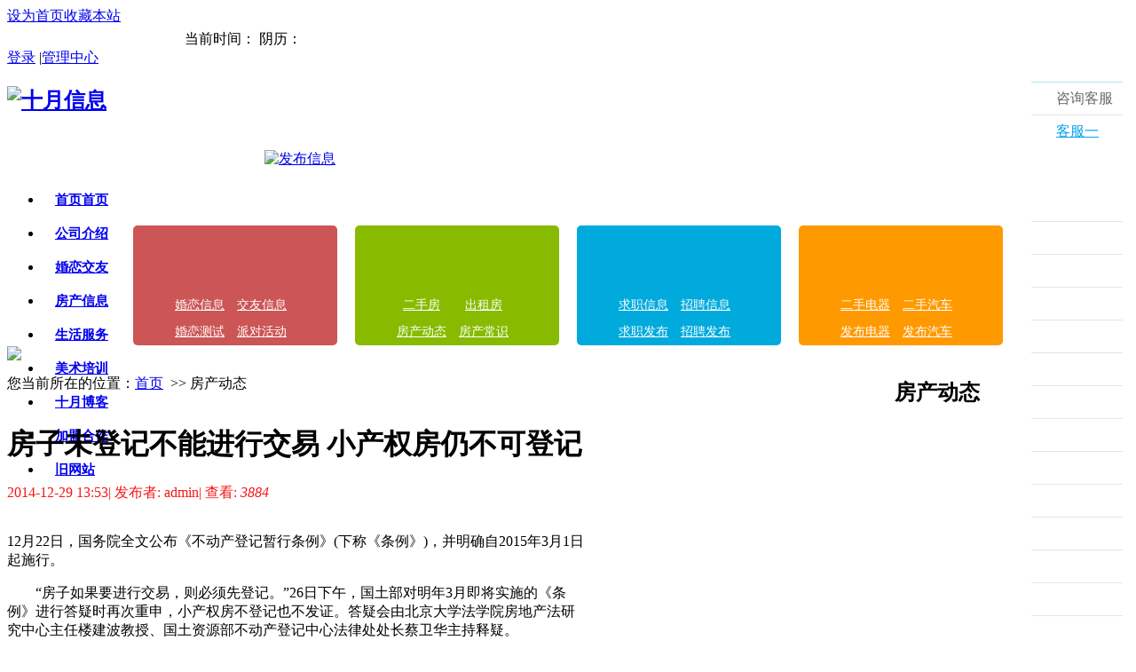

--- FILE ---
content_type: text/html; charset=gbk
request_url: http://www.pds10.com/portal.php?mod=view&aid=238
body_size: 14371
content:
<!DOCTYPE html PUBLIC "-//W3C//DTD XHTML 1.0 Transitional//EN" "http://www.w3.org/TR/xhtml1/DTD/xhtml1-transitional.dtd">
<html xmlns="http://www.w3.org/1999/xhtml">
<head>
<meta http-equiv="Content-Type" content="text/html; charset=gbk" />
<title>十月生活网-平顶山交友-平顶山征婚-平顶山招聘-平顶山求职-平顶山租房-平顶山售房-平顶山二手 - </title>

<meta name="keywords" content="房子未登记不能进行交易 小产权房仍不可登记" />
<meta name="description" content="12月22日，国务院全文公布《不动产登记暂行条例》(下称《条例》)，并明确自2015年3月1日起施行。 &#8195;&#8195;“房子如果要进行交易，则必须先登记。”26日下午，国土部对明年3月即将实施的《条例》进行答疑时再次 ... " />
<meta name="generator" content="KE7EN! X3.1" />
<meta name="author" content="KE7EN" />
<meta name="copyright" content="2001-2013 KE7EN Inc." />
<meta name="MSSmartTagsPreventParsing" content="True" />
<meta http-equiv="MSThemeCompatible" content="Yes" />
<base href="http://www.pds10.com/" /><link rel="stylesheet" type="text/css" href="data/cache/style_1_common.css?i56" /><link rel="stylesheet" type="text/css" href="data/cache/style_1_portal_view.css?i56" /><link rel="stylesheet" id="css_extstyle" type="text/css" href="./template/default/style/t1/style.css" /><script type="text/javascript">var STYLEID = '1', STATICURL = 'static/', IMGDIR = 'static/image/common', VERHASH = 'i56', charset = 'gbk', discuz_uid = '0', cookiepre = '6u02_2132_', cookiedomain = '', cookiepath = '/', showusercard = '1', attackevasive = '0', disallowfloat = 'newthread', creditnotice = '1|威望|', defaultstyle = './template/default/style/t1', REPORTURL = 'aHR0cDovL3d3dy5wZHMxMC5jb20vcG9ydGFsLnBocD9tb2Q9dmlldyZhaWQ9MjM4', SITEURL = 'http://www.pds10.com/', JSPATH = 'static/js/', DYNAMICURL = '';</script>
<script src="static/js/common.js?i56" type="text/javascript"></script>
<meta name="application-name" content="十月生活网" />
<meta name="msapplication-tooltip" content="十月生活网" />
<meta name="msapplication-task" content="name=首页;action-uri=http://www.pds10.com/portal.php;icon-uri=http://www.pds10.com/static/image/common/portal.ico" /><meta name="msapplication-task" content="name=;action-uri=http://www.pds10.com/forum.php;icon-uri=http://www.pds10.com/static/image/common/bbs.ico" />
<script src="static/js/portal.js?i56" type="text/javascript"></script>
<meta http-equiv="X-UA-Compatible" content="IE=8" >
<meta http-equiv="X-UA-Compatible" content="IE=9" >
<meta http-equiv="X-UA-Compatible" content="IE=edge" >
<script language="javascript" type="text/javascript">
<!-- 
if (top.location != self.location)top.location=self.location;
// -->
</script>
<script language="javascript" type="text/javascript">
function killErrors() {
return true;
}
window.onerror = killErrors;
</script>
<style>
h2 a.y{
_float: none !important;
_margin-left: 420px;
}
body a:hover,.t a:hover{  color:#b9096b }
.ft_info p {
width: 980px;
line-height: 25px;
text-align: center;
padding-top: 20px;
}
.vk_nv_sub { width: 980px; margin: 0 auto; margin-top: 0px; margin-bottom: 0px;}
.vk_nv_sub_item { float: left; display: inline-block; width: 230px ;  margin-right: 20px; overflow: hidden; }
.vk_nv_sub_item_ct {    overflow: hidden; border-radius: 5px; }
.bg_vk_shadow_230 { float: left; width: 230px; height: 1px; background:url( template/veikei_dz_life_20131220_season/images/bg_vk_shadow_230.gif) no-repeat center bottom;}
/* patch */
.ie6 .bg_vk_shadow_230 { margin-top:-10px;}
/*
.ie6 .vk_nv_sub { margin-left:-10px;}
.ie6 .vk_icon_1 { margin-left:-10px;}
*/
.vk_right { float: right !important; margin-right: 0px !important; }

.vk_color_bg_blue { background-color: #0ad;  /* display: inline-block;*/}
.vk_color_bg_green { background-color: #8b0;  /* display: inline-block;*/ }
.vk_color_bg_orange { background-color: #f90;  /* display: inline-block;*/}
.vk_color_bg_red { background-color: #c55; /* display: inline-block;*/ }
.ie6 .vk_color_bg_blue { background-color: #0ad;   display: inline-block; }
.ie6 .vk_color_bg_green { background-color: #8b0;  display: inline-block;  }
.ie6 .vk_color_bg_orange { background-color: #f90;   display: inline-block; }
.ie6 .vk_color_bg_red { background-color: #c55;  display: inline-block;  }

.vk_nv_sub_item .icon_wp { float: left; display: inline-block; padding-top: 0px; width: 70px; height: 80px; overflow: hidden; color: #fff; font-size: 14px; text-align: center; }
.vk_nv_sub_item .icon_wp p a { color: #fff; font-size: 16px; font-weight: bold; height: 30px; line-height: 30px; overflow: hidden; }
.vk_nv_sub_item .icon { display: inline-block; margin: 10px 5px 0 5px; padding-top: 0px; width: 60px; height: 60px; }

.vk_nv_sub_item ul { width: 150px /* 240px*/; float: left; overflow: hidden; margin: 10px 0px 0 0px; }
.vk_nv_sub_item ul li { float: left; width: 70px /*80px*/; height: 30px; overflow: hidden; padding: 0px; margin: 0px; }
.vk_nv_sub_item ul li a { float: left; width: 70px; height: 30px; line-height: 30px; text-align:center; padding: 0 ; font-size: 14px; color: #fff; }
.ie6 .vk_nv_sub_item ul li a { width: 65px; height: 30px; line-height: 30px; padding: 0 8px; }
.vk_nv_sub_item ul li a:hover { color: #fff; background: #333; text-decoration: none; }
.vk_nv_sub_item ul li.right { padding-right: 0; background: none; }
.vk_nv_sub_item ul li.left { padding-left: 0; margin-left: 0px; }

.vk_icon_1 .icon { background:url( template/default/images/vk_icon_1.gif) no-repeat;}
.vk_icon_2 .icon { background:url( template/default/images/vk_icon_2.gif) no-repeat;}
.vk_icon_3 .icon { background:url( template/default/images/vk_icon_3.gif) no-repeat;}
.vk_icon_4 .icon { background:url( template/default/images/vk_icon_4.gif) no-repeat;}

.tit a{ color: #FFF; }
#nv ,#nv ul,#nv li{
height: 38px;
}
#nv li a {
padding: 0 14px;
height: 38px;
line-height: 38px;
font-size: 15px;
font-weight: 700;
}
.vk_nv_sub_item .icon {
margin: 5px 5px 0 5px;
}
.vk_nv_sub_item .icon_wp {
height: 70px;
}
.vk_nv_sub_item ul {
margin: 5px 0px 0 0px;
}
.ban3 ,.ban1,.ban4{
margin-top: 5px;
height: auto;
}
#hd ul.p_pop {
min-width: 79px !important;
}
</style>
</head>

<body id="nv_portal" class="pg_view" onkeydown="if(event.keyCode==27) return false;">
<div id="append_parent"></div><div id="ajaxwaitid"></div>
<div class="top_head wp">
<div id="toptb" class="cl">
<div class="wp">
<div class="z" style="max-width: 600px;"><a href="javascript:;"  onclick="setHomepage('http://www.pds10.com/');">设为首页</a><a href="http://www.pds10.com/"  onclick="addFavorite(this.href, '十月生活网');return false;">收藏本站</a><script src="template/default/getToday.js" type="text/javascript"></script>
<script src="template/default/getCNdate.js" type="text/javascript"></script>
<div style="padding: 5px 4px 0 200px;">
当前时间：<script type="text/javascript">document.write(GetCurrentDateTime());</script>
阴历：<script type="text/javascript">showCal();</script>

</div></div>
<div class="y"><a href="member.php?mod=logging&amp;action=login&amp;referer=" onclick="showWindow('login', this.href);return false;" title="登录" class="baseWhite myy">登录</a>

<span class="pipe">|</span><a href="admin.php" target="_blank">管理中心</a>


<!-- <a href="member.php?mod=register" title="注册" class="baseWhite myy">注册</a>
<a href="javascript:;" onclick="showWindow('login', 'member.php?mod=logging&amp;action=login&amp;viewlostpw=1')" title="找回密码" class="baseWhite myy">找回密码</a> -->
</div>
</div>
</div>

<div id="qmenu_menu" class="p_pop blk" style="display: none;">
<div class="ptm pbw hm">
请 <a href="javascript:;" class="xi2" onclick="lsSubmit()"><strong>登录</strong></a> 后使用快捷导航<br />没有帐号？<a href="member.php?mod=register" class="xi2 xw1">立即注册</a>
</div>
<div id="fjump_menu" class="btda"></div></div><div id="hd">
  <div class="wp" style="padding: 1px 0 0;">
    <div class="hdc cl"> 
            <h2 style="padding: 0 20px 7px 0;"><a href="./" title="十月信息"><img src="template/default/logo.jpg" alt="十月信息" border="0" width="200px"></a></h2>
      
 <div style="padding-left: 290px; padding-top: 8px;">
</iframe>
      <div class="y cl" style="padding-top: 5px;_position:absolute;_PADDING-LEFT: 120px;">
<a href="http://www.pds10.com/portal.php?mod=fabu" title="发布信息"><img src="template/default/search_logo_r.png" alt="发布信息" border="0"></a>
</div>
</div>
    </div>
</div>  <div id="nv" style="">
    <ul>
       <li class="a" id="mn_portal" ><a href="http://www.pds10.com/portal.php" hidefocus="true" title="首页"  >首页<span>首页</span></a></li><li id="mn_P1" onmouseover="showMenu({'ctrlid':this.id,'ctrlclass':'hover','duration':2})"><a href="http://www.pds10.com/portal.php?mod=list&catid=1" hidefocus="true"  >公司介绍</a></li><li id="mn_N0578" onmouseover="showMenu({'ctrlid':this.id,'ctrlclass':'hover','duration':2})"><a href="http://www.pds10.com/portal.php?mod=hunlian" hidefocus="true"  >婚恋交友</a></li><li id="mn_N36c9" onmouseover="showMenu({'ctrlid':this.id,'ctrlclass':'hover','duration':2})"><a href="http://www.pds10.com/portal.php?mod=fangchan" hidefocus="true"  >房产信息</a></li><li id="mn_P17" onmouseover="showMenu({'ctrlid':this.id,'ctrlclass':'hover','duration':2})"><a href="http://www.pds10.com/portal.php?mod=list&catid=17" hidefocus="true"  >生活服务</a></li><li id="mn_P7" ><a href="http://www.pds10.com/portal.php?mod=list&catid=7" hidefocus="true"  >美术培训</a></li><li id="mn_N8877" onmouseover="showMenu({'ctrlid':this.id,'ctrlclass':'hover','duration':2})"><a href="http://www.pds10.blog.163.com/" hidefocus="true" target="_blank"  >十月博客</a></li><li id="mn_P2" ><a href="http://www.pds10.com/portal.php?mod=list&catid=2" hidefocus="true"  >加盟合作</a></li><li id="mn_Na187" ><a href="http://pds10.shijihuaren.com/" hidefocus="true" target="_blank"  >旧网站</a></li>           
          </ul>
   
  </div>
   <ul class="p_pop h_pop" id="mn_P1_menu" style="display: none"><li><a href="http://www.pds10.com/portal.php?mod=list&catid=14" hidefocus="true" >公司简介</a></li><li><a href="http://www.pds10.com/portal.php?mod=list&catid=15" hidefocus="true" >企业文化</a></li><li><a href="http://www.pds10.com/portal.php?mod=list&catid=16" hidefocus="true" >荣誉资质</a></li><li><a href="http://www.pds10.com/portal.php?mod=list&catid=29" hidefocus="true" >光荣榜</a></li></ul><ul class="p_pop h_pop" id="mn_N0578_menu" style="display: none"><li><a href="http://www.pds10.com/portal.php?mod=hunlian&fenlei=1" hidefocus="true" >婚恋信息</a></li><li><a href="http://www.pds10.com/portal.php?mod=hunlian&fenlei=2" hidefocus="true" >交友信息</a></li><li><a href="http://www.pds10.com/portal.php?mod=list&catid=11" hidefocus="true" >婚恋测试</a></li><li><a href="http://www.pds10.com/portal.php?mod=list&catid=10" hidefocus="true" >派对活动</a></li><li><a href="http://www.pds10.com/portal.php?mod=diaocha" hidefocus="true" >网站调查</a></li><li><a href="http://www.pds10.com/portal.php?mod=list&catid=12" hidefocus="true" >两性话题</a></li><li><a href="http://www.pds10.com/portal.php?mod=list&catid=22" hidefocus="true" >爱情诊所</a></li><li><a href="http://www.pds10.com/portal.php?mod=list&catid=13" hidefocus="true" >精彩回顾</a></li><li><a href="http://www.pds10.com/portal.php?mod=list&catid=28" hidefocus="true" >婚姻分析</a></li><li><a href="http://www.pds10.com/portal.php?mod=list&catid=30" hidefocus="true" >亲子教育</a></li></ul><ul class="p_pop h_pop" id="mn_N36c9_menu" style="display: none"><li><a href="http://www.pds10.com/portal.php?mod=fangchan&fenlei=1" hidefocus="true" >二手房</a></li><li><a href="http://www.pds10.com/portal.php?mod=fangchan&fenlei=2" hidefocus="true" >出租房</a></li><li><a href="http://www.pds10.com/portal.php?mod=list&catid=8" hidefocus="true" >房产动态</a></li><li><a href="http://www.pds10.com/portal.php?mod=list&catid=9" hidefocus="true" >房产常识</a></li></ul><ul class="p_pop h_pop" id="mn_P17_menu" style="display: none"><li><a href="http://www.pds10.com/portal.php?mod=list&catid=18" hidefocus="true" >新楼盘开发</a></li><li><a href="http://www.pds10.com/portal.php?mod=list&catid=19" hidefocus="true" >婚纱摄影</a></li><li><a href="http://www.pds10.com/portal.php?mod=list&catid=20" hidefocus="true" >酒店客房</a></li><li><a href="http://www.pds10.com/portal.php?mod=list&catid=21" hidefocus="true" >家居家装</a></li><li><a href="http://www.pds10.com/portal.php?mod=list&catid=33" hidefocus="true" >婚庆司仪</a></li></ul><ul class="p_pop h_pop" id="mn_N8877_menu" style="display: none"><li><a href="http://www.pds10.blog.163.com/" hidefocus="true" target="_blank" >十月博客</a></li><li><a href="http://www.pds10.com/portal.php?mod=list&catid=31" hidefocus="true" >会员美文欣赏</a></li></ul>  
</div>

</div>

<div class="bg_vk_shadow" style="height: 5px;"></div>


<div class="wp  ">
<div class="vk_nv_sub png cl">

  <div class="vk_nv_sub_item vk_icon_4 cl">
   <div class="vk_nv_sub_item_ct vk_color_bg_red ">
      <div class="icon_wp">
        <div class="icon"></div>
      </div>
      <ul class="cl">
        <li class="left"><a href="http://www.pds10.com/portal.php?mod=hunlian&amp;fenlei=1">婚恋信息</a></li>
        <li class="right"><a href="http://www.pds10.com/portal.php?mod=hunlian&amp;fenlei=2">交友信息</a></li>
        <li class="left"><a href="http://www.pds10.com/portal.php?mod=list&amp;catid=11" hidefocus="true">婚恋测试</a></li>
        <li class="right"><a href="http://www.pds10.com/portal.php?mod=list&amp;catid=10" hidefocus="true">派对活动</a></li>
      </ul>
    </div>
    <div class="bg_vk_shadow_230"></div>
  </div>
  
  
  <div class="vk_nv_sub_item vk_icon_2 cl">
    <div class="vk_nv_sub_item_ct vk_color_bg_green">
      <div class="icon_wp">
        <div class="icon"></div>
      </div>
      <ul class="cl">
        <li class="left"><a href="http://www.pds10.com/portal.php?mod=fangchan&amp;&amp;fenlei=1" hidefocus="true" >二手房</a></li>
        <li class="right"><a href="http://www.pds10.com/portal.php?mod=fangchan&amp;&amp;fenlei=2" hidefocus="true">出租房</a></li>
        <li class="left"><a href="http://www.pds10.com/portal.php?mod=list&amp;catid=8" hidefocus="true">房产动态</a></li>
        <li class="right"><a href="http://www.pds10.com/portal.php?mod=list&amp;catid=9" hidefocus="true">房产常识</a></li>
      </ul>
    </div>
    <div class="bg_vk_shadow_230"></div>
  </div>



  <div class="vk_nv_sub_item vk_icon_1 cl">
    <div class="vk_nv_sub_item_ct vk_color_bg_blue">
      <div class="icon_wp">
        <div class="icon"></div>
      </div>
      <ul class="cl">
        <li class="left"><a href="http://www.pds10.com/portal.php?mod=zhaopin&amp;fenlei=1" hidefocus="true" class="">求职信息</a></li>
        <li class="right"><a href="http://www.pds10.com/portal.php?mod=zhaopin&amp;fenlei=2" hidefocus="true">招聘信息</a></li>
        <li class="left"><a href="http://www.pds10.com/portal.php?mod=fabu&amp;type=5">求职发布</a></li>
        <li class="right"><a href="http://www.pds10.com/portal.php?mod=fabu&amp;type=6">招聘发布</a></li>
      </ul>
    </div>
    <div class="bg_vk_shadow_230"></div>
  </div>


  <div class="vk_nv_sub_item vk_icon_3 cl vk_right">
   <div class="vk_nv_sub_item_ct vk_color_bg_orange">
      <div class="icon_wp">
        <div class="icon"></div>
      </div>
      <ul class="cl">
        <li class="left"><a href="http://www.pds10.com/portal.php?mod=ershou&amp;fenlei=1" hidefocus="true" class="">二手电器</a></li>
        <li class="right"><a href="http://www.pds10.com/portal.php?mod=ershou&amp;fenlei=2" hidefocus="true">二手汽车</a></li>
        <li class="left"><a href="http://www.pds10.com/portal.php?mod=fabu&amp;type=7">发布电器</a></li>
        <li class="right"><a href="http://www.pds10.com/portal.php?mod=fabu&amp;type=8">发布汽车</a></li>
      </ul>
    </div>
    <div class="bg_vk_shadow_230"></div>
  </div>

</div>
 


<div id="wp" class="wp">
<!--[name]!portalcategory_viewtplname![/name]-->

<script src="static/js/forum_viewthread.js?i56" type="text/javascript"></script>
<script type="text/javascript">zoomstatus = parseInt(1), imagemaxwidth = '600', aimgcount = new Array();</script>



<div class="ban3"><div><a href="http://www.pds10.com/portal.php?mod=view&aid=1295" target="_blank"><img src="http://www.pds10.com/data/attachment/common/cf/161704n1u8ziy5uzixi5ii.jpg" width="980" border="0"></a></div></div>
<div style="width:1000px; height:20px; float:left;">
<p class="localadd">您当前所在的位置：<a href="index.php">首页</a>&nbsp;&nbsp;&gt;&gt;&nbsp;房产动态  </p>
</div>




<style id="diy_style" type="text/css">
#comment{
margin: 20px;
}
.bm_h {
border-bottom: 1px solid #DD6666;
background: #DD6666;
color: #FFF;
}
.vwtb img{
max-width:600px;
}
.bbda {
border-bottom: 1px dashed rgb(243, 17, 17);
}
.xg11, .xg11 a {
color: #F51717 !important;
}
</style>
<div class="wp">
<!--[diy=diy1]--><div id="diy1" class="area"></div><!--[/diy]-->
</div>




<div class="index_left_1 list_left_3 bg_vk_title_h2_red" style=" min-height: 1244px; ">
<h2>
<a> 房产动态 </a>      

</h2>
<div class="rightcon">
<div class="txtcon" style=" width: 650px; ">

<div class="h hm">
<h1 class="ph">房子未登记不能进行交易 小产权房仍不可登记 </h1>
<p class="xg11">
2014-12-29 13:53<span class="pipe">|</span>
发布者: admin<span class="pipe">|</span>
查看: <em id="_viewnum">3884</em>
</p>

</div>
<br />


<div class="s"><div>
</div></div>





<!--[diy=diysummarytop]--><div id="diysummarytop" class="area"></div><!--[/diy]-->


<!--[diy=diysummarybottom]--><div id="diysummarybottom" class="area"></div><!--[/diy]-->

<div class="d">

<!--[diy=diycontenttop]--><div id="diycontenttop" class="area"></div><!--[/diy]-->

<table cellpadding="0" cellspacing="0" class="vwtb"><tr><td id="article_content"><DIV>12月22日，国务院全文公布《不动产登记暂行条例》(下称《条例》)，并明确自2015年3月1日起施行。
<P style="TEXT-ALIGN: left; TEXT-INDENT: 0px" jQuery161015180107243743102="157">&#8195;&#8195;“房子如果要进行交易，则必须先登记。”26日下午，国土部对明年3月即将实施的《条例》进行答疑时再次重申，小产权房不登记也不发证。答疑会由北京大学法学院房地产法研究中心主任楼建波教授、国土资源部不动产登记中心法律处处长蔡卫华主持释疑。</P>
<P style="TEXT-ALIGN: left; TEXT-INDENT: 0px" jQuery161015180107243743102="158">&#8195;&#8195;不买卖房产也必须登记吗?</P>
<P style="TEXT-ALIGN: left; TEXT-INDENT: 0px" jQuery161015180107243743102="159">&#8195;&#8195;是不是一定要进行登记?既然登记是当事人自愿申请的，不买卖房产也要登记吗?</P>
<P style="TEXT-ALIGN: left; TEXT-INDENT: 0px" jQuery161015180107243743102="160">&#8195;&#8195;蔡卫华回应，原有房产如果已经登记，证书继续有效。如果没有登记，当事人即使不进行交易，也可以申请登记;但如果要进行交易，则必须先登记。</P>
<P style="TEXT-ALIGN: left; TEXT-INDENT: 0px" jQuery161015180107243743102="161">&#8195;&#8195;如何具体操作?在不动产登记时，申请人需要做什么呢?</P>
<P style="TEXT-ALIGN: left; TEXT-INDENT: 0px" jQuery161015180107243743102="162">&#8195;&#8195;蔡卫华表示，未来不动产登记跟现有的土地登记、房屋登记程序上是差不多的，都要提供相应的材料。这些材料都会在登记机构的办公场所和门户网站公开。</P>
<P style="TEXT-ALIGN: left; TEXT-INDENT: 0px" jQuery161015180107243743102="163">&#8195;&#8195;至于小产权房如何处理?蔡卫华重申，小产权房不登记也不发证。因为要登记必须是合法的，小产权房不合法。</P>
<P style="TEXT-ALIGN: left; TEXT-INDENT: 0px" jQuery161015180107243743102="164">&#8195;&#8195;不动产登记对于我们到底有什么好处?蔡卫华表示，据《条例》第4条和第33条的有关内容，不动产统一登记不会对老百姓的生活有很大的影响。相反，不动产统一登记还会方便老百姓的登记办证工作，以后办证只需要跑一个部门，拿一本证。</P>
<P style="TEXT-ALIGN: left; TEXT-INDENT: 0px" jQuery161015180107243743102="165">&#8195;&#8195;“另外，要特别提一句，原来已登记的证书是有效的!”蔡卫华补充道。</P>
<P style="TEXT-ALIGN: left; TEXT-INDENT: 0px" jQuery161015180107243743102="166">&#8195;&#8195;债主能查欠债者的房产吗?</P>
<P style="TEXT-ALIGN: left; TEXT-INDENT: 0px" jQuery161015180107243743102="167">&#8195;&#8195;同一人名下在异地的不动产能查询到吗?真的已经全国联网了吗?对此，蔡卫华表示，在技术上是可行的。</P>
<P style="TEXT-ALIGN: left; TEXT-INDENT: 0px" jQuery161015180107243743102="168">&#8195;&#8195;讨债者可以去查欠债者的房产吗?对此，楼建波解释，从程序上看，如存在债权债务纠纷，应先到人民法院通过诉讼解决纠纷。如果人民法院判决后需强制执行的，如有必要，可以通过法院进行查询。</P>
<P style="TEXT-ALIGN: left; TEXT-INDENT: 0px" jQuery161015180107243743102="169">&#8195;&#8195;楼建波进一步解释说，按照《条例》规定，查询时要说明查询目的，不得将查询获得的不动产登记资料用于其他目的;未经权利人同意，不得泄露查询获得的资料。至于具体问题，有待于以后细则和办法的完善。</P>
<P style="TEXT-ALIGN: left; TEXT-INDENT: 0px" jQuery161015180107243743102="170">&#8195;&#8195;统一登记能降房价或反腐吗?</P>
<P style="TEXT-ALIGN: left; TEXT-INDENT: 0px" jQuery161015180107243743102="171">&#8195;&#8195;不动产登记对房价有影响不?“其实简单看，不动产登记有两个功能，一个是权利的公示，一个是为政府的不动产管理和税收提供基础信息，但是政府在此基础上采取什么措施，不是登记本身决定的。”至于不动产登记能否反腐的问题，楼建波表示，此次是从分散登记到统一登记，信息总量不一定比原来各部门分散掌握的要多。但是，统一登记后，数据被整合，建立起统一信息平台，能为宏观调控部门、各级政府提供更及时、全面、准确的信息，所以会增加宏观调控的针对性、及时性。</P>
<P style="TEXT-ALIGN: left; TEXT-INDENT: 0px" jQuery161015180107243743102="172">&#8195;&#8195;“我不觉得不动产登记能够促进反腐，但会为反腐提供便利。比如要到各部门查有关信息，现在到一个地方就能查出来。所以登记本身对反腐、宏观调控而言，是整合信息的过程。”楼建波说。</P>
<P style="TEXT-ALIGN: left; TEXT-INDENT: 0px" jQuery161015180107243743102="173">&#8195;&#8195;城里人和农村人谁被影响更多?</P>
<P style="TEXT-ALIGN: left; TEXT-INDENT: 0px" jQuery161015180107243743102="174">&#8195;&#8195;楼建波认为，不动产统一登记对我们社会会产生深远影响，就是要实现城市和农村不动产登记权利的统一。从登记程序上讲，登记并未区分农村、城市，享受同样的权利保护。宏观上并无区别。</P>
<P style="TEXT-ALIGN: left; TEXT-INDENT: 0px" jQuery161015180107243743102="175">&#8195;&#8195;但目前看，城市不动产登记开展比较早，普及率较高，农村比较晚。从这个角度看，国家是要把农村的确权登记完成，对农村影响更大。但这是好的影响。农村正在进行的确权登记，有大量财政投入和补贴，对百姓是有利的，农民权利能受到更好保护。</P>
<P style="TEXT-ALIGN: left; TEXT-INDENT: 0px" jQuery161015180107243743102="176">&#8195;&#8195;“我买的房子，开发商至今没有给办出房产证，这次房产登记是否能督促开发商办证呢?”网上直播期间，有网友问。楼建波回应，给购房人办理房产登记，是商品房开发商的合同义务。</P>
<P style="TEXT-ALIGN: left; TEXT-INDENT: 0px" jQuery161015180107243743102="177">&#8195;&#8195;统一登记平台实施有难度吗?</P>
<P style="TEXT-ALIGN: left; TEXT-INDENT: 0px" jQuery161015180107243743102="178">&#8195;&#8195;不动产登记的依据、机构、簿册、信息平台都要统一，实现起来会有难度吗?统一了以后对老百姓有什么好处?</P>
<P style="TEXT-ALIGN: left; TEXT-INDENT: 0px" jQuery161015180107243743102="179">&#8195;&#8195;楼建波认为，难度主要体现在“一头一尾”，“一头”是登记机构的统一，“一尾”是指建立统一的信息平台，这尤其是一项艰巨的任务：比如，已经有的登记资料如何电子化?信息平台的设计如何区分层次?这些都是需要细致考虑的。</P>
<P style="TEXT-ALIGN: left; TEXT-INDENT: 0px" jQuery161015180107243743102="180">&#8195;&#8195;推进不动产登记，面临的主要障碍是什么?在楼建波看来，政策制度和法理障碍不大，人、财、物投入的障碍更大，在实践中还会面临很多具体困难。</P>
<P style="TEXT-ALIGN: left; TEXT-INDENT: 0px" jQuery161015180107243743102="181">&#8195;&#8195;不动产登记政策要点</P>
<P style="TEXT-ALIGN: left; TEXT-INDENT: 0px" jQuery161015180107243743102="182">&#8195;&#8195;●国务院国土资源主管部门应当会同有关部门建立统一的不动产登记信息管理基础平台;</P>
<P style="TEXT-ALIGN: left; TEXT-INDENT: 0px" jQuery161015180107243743102="183">&#8195;&#8195;●查询不动产登记资料的单位、个人应当向不动产登记机构说明查询目的，未经权利人同意，不得泄露查询获得的不动产登记资料;</P>
<P style="TEXT-ALIGN: left; TEXT-INDENT: 0px" jQuery161015180107243743102="184">&#8195;&#8195;●不动产登记有关信息与住房城乡建设、农业、林业、海洋等部门审批信息、交易信息等应当实时互通共享;</P>
<P style="TEXT-ALIGN: left; TEXT-INDENT: 0px" jQuery161015180107243743102="185">&#8195;&#8195;●权利人、利害关系人可以依法查询、复制不动产登记资料，不动产登记机构应当提供;</P>
<P style="TEXT-ALIGN: left; TEXT-INDENT: 0px" jQuery161015180107243743102="186">&#8195;&#8195;●查询不动产登记资料的单位、个人应当向不动产登记机构说明查询目的，不得将查询获得的不动产登记资料用于其他目的;未经权利人同意，不得泄露查询获得的不动产登记资料</P></DIV></td></tr></table>

<!--[diy=diycontentbottom]--><div id="diycontentbottom" class="area"></div><!--[/diy]-->



<dl class="ptm pbm bbda cl"></dl>
<!--[diy=diycontentclickbottom]--><div id="diycontentclickbottom" class="area"></div><!--[/diy]-->

</div>
</div>

</div>
<div style="clear: both;"></div>
<!--[diy=diycontentrelatetop]--><div id="diycontentrelatetop" class="area"></div><!--[/diy]-->
<!--[diy=diycontentrelate]--><div id="diycontentrelate" class="area"></div><!--[/diy]-->

<div id="comment" class="bm">
<div class="bm_h cl">
<h3>游客回复</h3>
</div>
<div id="comment_ul" class="bm_c">
 <script src="static/js/home.js?i56" type="text/javascript"></script>
<script src="static/image/editor/editor_function.js?XM0" type="text/javascript" type="text/javascript"></script>
<script src="static/js/home_blog.js?XM0" type="text/javascript" type="text/javascript"></script>

<form id="cform" name="cform" action="portal.php?mod=portalcp&ac=comment" method="post" autocomplete="off">
        <input class="buttonS_0 font12" type="button" id="comment_face" value="表&nbsp;情&gt;" onclick="showFace(this.id, 'messageyk');return false;">
&nbsp;&nbsp;&nbsp;昵称：<input type="text" name="nicheng" value="" /><br><br>
<div class="tedt">
<div class="area">
<textarea name="message" rows="3" class="pt" id="messageyk" onkeydown="ctrlEnter(event, 'commentsubmit_btn');"></textarea>
</div>
</div>
<input type="hidden" name="portal_referer" value="portal.php?mod=view&aid=238#comment">
<input type="hidden" name="referer" value="portal.php?mod=view&aid=238#comment" />
<input type="hidden" name="id" value="0" />
<input type="hidden" name="idtype" value="" />
<input type="hidden" name="aid" value="238">
<input type="hidden" name="formhash" value="7bdb84ee">
<input type="hidden" name="replysubmit" value="true">
<input type="hidden" name="commentsubmit" value="true" />
<p class="ptn"><button type="submit" name="commentsubmit_btn" id="commentsubmit_btn" value="true" class="pn"><strong>评论</strong></button></p>
</form>




</div>
</div>
<!--[diy=diycontentcomment]--><div id="diycontentcomment" class="area"></div><!--[/diy]-->


</div>
<div class="rightsy cl">
<style>
.index_right ul li {
width: 235px;
height: 23px;
overflow: hidden;
}
</style>

<script type="text/javascript">
function itemshow(showid,closeid)
{
   document.getElementById(showid).style.display='block';
   document.getElementById(closeid).style.display='none';
}
</script>
<div class="index_right_g index_right_2">
<div class="tit"><a href="http://www.pds10.com/portal.php?mod=list&amp;catid=24" class="t" onmousemove="itemshow('syys','xwgg');">十月优势</a><a href="http://www.pds10.com/portal.php?mod=list&amp;catid=24" class="smore">更多</a><a href="http://www.pds10.com/portal.php?mod=list&amp;catid=25" class="t" onmousemove="itemshow('xwgg','syys');">新闻公告</a><a href="http://www.pds10.com/portal.php?mod=list&amp;catid=25" class="smore">更多</a></div>
<div id="syys" style="line-height:24px;">
 
                    <div id="demo" style="overflow: hidden; width: 100%; height:142px;  margin:0px;line-height:22px;">   
                        <div id="demo1" class="news">   

<p><a class="t">诚信：</a>十年如一日恪守诚信，尽心尽责，是高成功率的基础。</p>
<p><a class="t">历程：</a>十年历程见证，服务品质保证。</p>
<p><a class="t">管理：</a>近60项完备的制度，严格的企业化管理是您满意的保障。</p>
<p><a class="t">员工：</a>公开招聘高素质人才，规范化、标准化的岗前培训和定期在职培训，让您享受专业化的精心服务。</p>
<p><a class="t">店面：</a>分店遍布全市，连锁经营，信息资源全面覆盖，信息共享，让您就近办理各类业务，方便就在身边。</p>
<p><a class="t">网络：</a>拥有全国一流水平的电子信息平台，让您在第一时间，准确、全面、全方位对所需信息进行搜索。</p>
<p><a class="t">口碑：</a>精心专业的服务，鲜有的高成功率，使十月信息保持着庞大的品牌、资源优势，忠诚客户群的口碑传颂，让您放心选择。</p>
<p><a class="t">官方认可：</a>政府认证合法大型信息企业。市工商局、消费者协会评定信息行业唯一“诚信单位”是对十月信息良好信誉和良性发展的最佳诠释。</p>
<p><a class="t">行业领先：</a>全国最专业、最具规模的信息企业之一，领先行业，领跑市场。</p>
<p><a class="t">十月格言：</a>我们成就，是因为没有人比我们更严肃、更认真地对待信息中介事业!</p>

                        </div>   
                        <div id="demo2" class="news">   
                        </div>   
                    </div>   
 </div>   
<script>   
     var speed = 50  
     var _demo = document.getElementById("demo");   
     var _demo1 = document.getElementById("demo1");   
     var _demo2 = document.getElementById("demo2");   
     demo2.innerHTML=demo1.innerHTML   
     function Marquee(){   
      if(_demo2.offsetTop-_demo.scrollTop<=0){   
       _demo.scrollTop-=_demo1.offsetHeight   
      }else{   
       _demo.scrollTop++   
      }   
     }   
     var MyMar=setInterval(Marquee,speed)   
     _demo.onmouseover=function() {clearInterval(MyMar)}   
     _demo.onmouseout=function() {MyMar=setInterval(Marquee,speed)}   
</script> 


<ul class="news" id="xwgg" style="display:none;"> <li style="line-height:23px;"><a href="http://www.pds10.com/portal.php?mod=view&amp;aid=1303" target="_blank" class="xi2" style="">十月信息放假通知</a>22-01-28</li>
 <li style="line-height:23px;"><a href="http://www.pds10.com/portal.php?mod=view&amp;aid=1302" target="_blank" class="xi2" style="">元月8号，助力脱单，鹰城优质 ...</a>21-12-27</li>
 <li style="line-height:23px;"><a href="http://www.pds10.com/portal.php?mod=view&amp;aid=1298" target="_blank" class="xi2" style="">特殊大礼：庆祝教师节，单身教 ...</a>20-08-22</li>
 <li style="line-height:23px;"><a href="http://www.pds10.com/portal.php?mod=view&amp;aid=1297" target="_blank" class="xi2" style="">现在到十月信息相亲，今年冬天 ...</a>19-05-05</li>
 <li style="line-height:23px;"><a href="http://www.pds10.com/portal.php?mod=view&amp;aid=1296" target="_blank" class="xi2" style="">现到十月信息相亲，今年冬天不 ...</a>18-12-03</li>
 <li style="line-height:23px;"><a href="http://www.pds10.com/portal.php?mod=view&amp;aid=1294" target="_blank" class="xi2" style="">中秋十月,请来这里把你的那个 ...</a>18-09-21</li>
            
</ul>
</div>


<div class="index_right index_right_2">
<div class="tit"><a href="http://www.pds10.com/portal.php?mod=list&amp;catid=11" class="t" onmouseover="itemshow('hlcs','pdhd');">婚恋测试</a><a href="http://www.pds10.com/portal.php?mod=list&amp;catid=11" class="smore">更多</a><a href="http://www.pds10.com/portal.php?mod=list&amp;catid=10" class="t" onmouseover="itemshow('pdhd','hlcs');">派对活动</a><a href="http://www.pds10.com/portal.php?mod=list&amp;catid=10" class="smore">更多</a></div>
<ul class="news" id="hlcs"> <li style="line-height:23px;"><a href="http://www.pds10.com/portal.php?mod=view&amp;aid=1244" target="_blank" class="xi2" style="">追女生小技巧</a>16-11-30</li>
 <li style="line-height:23px;"><a href="http://www.pds10.com/portal.php?mod=view&amp;aid=1038" target="_blank" class="xi2" style="">亲 爱 的 好 想 让 你 抱 抱  ...</a>16-01-28</li>
 <li style="line-height:23px;"><a href="http://www.pds10.com/portal.php?mod=view&amp;aid=945" target="_blank" class="xi2" style="">【测试】准！6道题，测试你对 ...</a>15-12-26</li>
 <li style="line-height:23px;"><a href="http://www.pds10.com/portal.php?mod=view&amp;aid=806" target="_blank" class="xi2" style="">10种傻女人最容易惯坏老公，你 ...</a>15-11-15</li>
 <li style="line-height:23px;"><a href="http://www.pds10.com/portal.php?mod=view&amp;aid=762" target="_blank" class="xi2" style="">在婚恋交友网上自己交友的十点 ...</a>15-11-03</li>
 <li style="line-height:23px;"><a href="http://www.pds10.com/portal.php?mod=view&amp;aid=744" target="_blank" class="xi2" style="">征婚自我介绍怎么写</a>15-10-30</li>
</ul>
<ul class="news" id="pdhd" style="display:none;"> <li style="line-height:23px;"><a href="http://www.pds10.com/portal.php?mod=view&amp;aid=1299" target="_blank" class="xi2" style="">特殊大礼：庆祝教师节，单身教 ...</a>20-08-22</li>
 <li style="line-height:23px;"><a href="http://www.pds10.com/portal.php?mod=view&amp;aid=1295" target="_blank" class="xi2" style="">现到十月信息相亲，今年冬天不 ...</a>18-12-03</li>
 <li style="line-height:23px;"><a href="http://www.pds10.com/portal.php?mod=view&amp;aid=1292" target="_blank" class="xi2" style="">中秋十月,请来这里把你的那个 ...</a>18-09-21</li>
 <li style="line-height:23px;"><a href="http://www.pds10.com/portal.php?mod=view&amp;aid=1289" target="_blank" class="xi2" style="">十月信息7月7日单身相亲活动实 ...</a>18-07-11</li>
 <li style="line-height:23px;"><a href="http://www.pds10.com/portal.php?mod=view&amp;aid=1282" target="_blank" class="xi2" style="">十月信息一日单身联谊游开始报 ...</a>18-06-10</li>
 <li style="line-height:23px;"><a href="http://www.pds10.com/portal.php?mod=view&amp;aid=1281" target="_blank" class="xi2" style="">十月信息新进单身男女会员名单 ...</a>18-06-10</li>
             
</ul>
<!--婚恋End--></div>




<div class="index_right index_right_2">
<div class="tit"><a href="http://www.pds10.com/portal.php?mod=list&amp;catid=13" class="t" onmouseover="itemshow('jchf','aqzs');">精彩回放</a><a href="http://www.pds10.com/portal.php?mod=list&amp;catid=13" class="smore">更多</a><a href="http://www.pds10.com/portal.php?mod=list&amp;catid=22" class="t" onmouseover="itemshow('aqzs','jchf');">爱情诊所</a><a href="http://www.pds10.com/portal.php?mod=list&amp;catid=22" class="smore">更多</a></div>
<ul class="news" id="jchf"> <li style="line-height:23px;"><a href="http://www.pds10.com/portal.php?mod=view&amp;aid=1168" target="_blank" class="xi2" style="">“相亲活动到社区”第1站圆满 ...</a>16-04-04</li>
 <li style="line-height:23px;"><a href="http://www.pds10.com/portal.php?mod=view&amp;aid=1025" target="_blank" class="xi2" style="">十月信息“领对象回家过年”大 ...</a>16-01-23</li>
 <li style="line-height:23px;"><a href="http://www.pds10.com/portal.php?mod=view&amp;aid=954" target="_blank" class="xi2" style="">“浪漫牵手 情定秀水”圣诞单 ...</a>15-12-26</li>
 <li style="line-height:23px;"><a href="http://www.pds10.com/portal.php?mod=view&amp;aid=953" target="_blank" class="xi2" style="">5月末，薰衣草庄园是我们开始 ...</a>15-12-26</li>
 <li style="line-height:23px;"><a href="http://www.pds10.com/portal.php?mod=view&amp;aid=950" target="_blank" class="xi2" style="">11.11 十月信息主办“让我们的 ...</a>15-12-26</li>
 <li style="line-height:23px;"><a href="http://www.pds10.com/portal.php?mod=view&amp;aid=120" target="_blank" class="xi2" style="">2014.5.11 洛阳龙潭大峡谷单身 ...</a>14-06-06</li>
           
</ul>
<ul class="news" id="aqzs" style="display:none;"> <li style="line-height:23px;"><a href="http://www.pds10.com/portal.php?mod=view&amp;aid=855" target="_blank" class="xi2" style="">再婚夫妻的三大障碍</a>15-11-29</li>
 <li style="line-height:23px;"><a href="http://www.pds10.com/portal.php?mod=view&amp;aid=511" target="_blank" class="xi2" style="">造成全国离婚率12年连涨的六大 ...</a>15-08-10</li>
 <li style="line-height:23px;"><a href="http://www.pds10.com/portal.php?mod=view&amp;aid=506" target="_blank" class="xi2" style="">面对男人外遇，这个女人说的太 ...</a>15-08-03</li>
 <li style="line-height:23px;"><a href="http://www.pds10.com/portal.php?mod=view&amp;aid=505" target="_blank" class="xi2" style="">《如何做夫妻？》</a>15-08-03</li>
 <li style="line-height:23px;"><a href="http://www.pds10.com/portal.php?mod=view&amp;aid=501" target="_blank" class="xi2" style="">和老婆感情不和一直分床，过过 ...</a>15-08-02</li>
 <li style="line-height:23px;"><a href="http://www.pds10.com/portal.php?mod=view&amp;aid=475" target="_blank" class="xi2" style="">夫妻和谐皆大欢喜之技巧</a>15-07-23</li>
 
</ul>
<!--交友End--></div>

<div class="index_right index_right_2">
<div class="tit"><a href="http://www.pds10.com/portal.php?mod=list&amp;catid=12" class="t" onmousemove="itemshow('lxht','qgdc');">两性话题</a><a href="http://www.pds10.com/portal.php?mod=list&amp;catid=12" class="smore">更多</a><a href="http://www.pds10.com/portal.php?mod=diaocha" class="t" onmousemove="itemshow('qgdc','lxht')">网站调查</a><a href="http://www.pds10.com/portal.php?mod=diaocha" class="smore">更多</a></div>
<ul class="news" id="lxht"> <li style="line-height:23px;"><a href="http://www.pds10.com/portal.php?mod=view&amp;aid=1207" target="_blank" class="xi2" style="">【关于结婚】太透彻了！</a>16-04-19</li>
 <li style="line-height:23px;"><a href="http://www.pds10.com/portal.php?mod=view&amp;aid=1179" target="_blank" class="xi2" style="">爱情去哪了？1个月极速修补你 ...</a>16-04-08</li>
 <li style="line-height:23px;"><a href="http://www.pds10.com/portal.php?mod=view&amp;aid=1009" target="_blank" class="xi2" style="">妻子（怎么与丈夫相处）</a>16-01-20</li>
 <li style="line-height:23px;"><a href="http://www.pds10.com/portal.php?mod=view&amp;aid=948" target="_blank" class="xi2" style="">如何让射精感觉更强烈</a>15-12-26</li>
 <li style="line-height:23px;"><a href="http://www.pds10.com/portal.php?mod=view&amp;aid=947" target="_blank" class="xi2" style="">女性10大性幻想排行榜</a>15-12-26</li>
 <li style="line-height:23px;"><a href="http://www.pds10.com/portal.php?mod=view&amp;aid=946" target="_blank" class="xi2" style="">性情解码：床事问题背后的两性 ...</a>15-12-26</li>
</ul>
<ul class="news" id="qgdc" style="display:none;"> <li style="line-height:23px;"><a href="http://www.pds10.com/portal.php?mod=diaocha&amp;view=9" target="_blank" class="xi2" style="">您希望十月信息各分店全天的工作时间怎么 ...</a></li>
 <li style="line-height:23px;"><a href="http://www.pds10.com/portal.php?mod=diaocha&amp;view=8" target="_blank" class="xi2" style="">十月新版生活门户网改版上线调查问卷</a></li>
 <li style="line-height:23px;"><a href="http://www.pds10.com/portal.php?mod=diaocha&amp;view=7" target="_blank" class="xi2" style="">解放军中将：美国莫狂妄 我军已有撒手锏</a></li>
 <li style="line-height:23px;"><a href="http://www.pds10.com/portal.php?mod=diaocha&amp;view=6" target="_blank" class="xi2" style="">外媒:中国在南海的行为是蠢招还是妙棋?</a></li>
 <li style="line-height:23px;"><a href="http://www.pds10.com/portal.php?mod=diaocha&amp;view=2" target="_blank" class="xi2" style="">您认为本网站还有那些要做调整？</a></li>
</ul>
</div>
<div class="index_right_b index_right_2_b b1">
<div class="tit"><a href="#" class="t">房产计算</a></div>
<a href="jsq.htm" target="_blank"><img src="template/default/images/jsq.gif" style=" float:left; display:inline; margin:8px 0px 0px 8px;" width="240"></a>
</div>

<div class="index_right_b index_right_2_b b3">
<div class="tit"><a href="http://www.pds10.com/portal.php?mod=list&amp;catid=9" class="t" onmousemove="itemshow('fccs','fcdt');">房产常识</a><a href="http://www.pds10.com/portal.php?mod=list&amp;catid=9" class="smore">更多</a><a href="http://www.pds10.com/portal.php?mod=list&amp;catid=8" class="t" onmousemove="itemshow('fcdt','fccs');">房产动态</a><a href="http://www.pds10.com/portal.php?mod=list&amp;catid=8" class="smore">更多</a></div>
<ul class="news" id="fccs"> <li style="line-height:23px;"><a href="http://www.pds10.com/portal.php?mod=view&amp;aid=1255" target="_blank" class="xi2" style="">不动产登记真的来了！你的房产 ...</a>17-06-05</li>
 <li style="line-height:23px;"><a href="http://www.pds10.com/portal.php?mod=view&amp;aid=1243" target="_blank" class="xi2" style="">五证都有哪些</a>16-11-30</li>
 <li style="line-height:23px;"><a href="http://www.pds10.com/portal.php?mod=view&amp;aid=1241" target="_blank" class="xi2" style="">平顶山二手房购买应注意</a>16-11-28</li>
 <li style="line-height:23px;"><a href="http://www.pds10.com/portal.php?mod=view&amp;aid=1239" target="_blank" class="xi2" style="">买房与租房的区别，哪个更划算 ...</a>16-09-21</li>
 <li style="line-height:23px;"><a href="http://www.pds10.com/portal.php?mod=view&amp;aid=1238" target="_blank" class="xi2" style="">2016年二手房交易过户流程详细 ...</a>16-09-11</li>
 <li style="line-height:23px;"><a href="http://www.pds10.com/portal.php?mod=view&amp;aid=773" target="_blank" class="xi2" style="">新房验收注意哪些事项呢？</a>15-11-04</li>
 <li style="line-height:23px;"><a href="http://www.pds10.com/portal.php?mod=view&amp;aid=772" target="_blank" class="xi2" style="">买新房要交哪些税?</a>15-11-04</li>
 <li style="line-height:23px;"><a href="http://www.pds10.com/portal.php?mod=view&amp;aid=771" target="_blank" class="xi2" style="">中介买房注意事项有哪些？</a>15-11-04</li>
 <li style="line-height:23px;"><a href="http://www.pds10.com/portal.php?mod=view&amp;aid=763" target="_blank" class="xi2" style="">租房的理财之道</a>15-11-03</li>
 <li style="line-height:23px;"><a href="http://www.pds10.com/portal.php?mod=view&amp;aid=761" target="_blank" class="xi2" style="">二手房交易注意事项？</a>15-11-03</li>
 <li style="line-height:23px;"><a href="http://www.pds10.com/portal.php?mod=view&amp;aid=758" target="_blank" class="xi2" style="">应届生找工作技巧 告诉你如何 ...</a>15-11-02</li>
 <li style="line-height:23px;"><a href="http://www.pds10.com/portal.php?mod=view&amp;aid=757" target="_blank" class="xi2" style="">租房六大注意事项</a>15-11-02</li>
 <li style="line-height:23px;"><a href="http://www.pds10.com/portal.php?mod=view&amp;aid=756" target="_blank" class="xi2" style="">中介租房需要注意事项有哪些</a>15-11-02</li>
 <li style="line-height:23px;"><a href="http://www.pds10.com/portal.php?mod=view&amp;aid=750" target="_blank" class="xi2" style="">节日短租房升温</a>15-10-31</li>
           
</ul>
<ul class="news" id="fcdt" style="display:none;"> <li style="line-height:23px;"><a href="http://www.pds10.com/portal.php?mod=view&amp;aid=1242" target="_blank" class="xi2" style="">卖房售房前应做好什么准备</a>16-11-29</li>
 <li style="line-height:23px;"><a href="http://www.pds10.com/portal.php?mod=view&amp;aid=1240" target="_blank" class="xi2" style="">关乎你财产!住房公积金要取消? ...</a>16-09-30</li>
 <li style="line-height:23px;"><a href="http://www.pds10.com/portal.php?mod=view&amp;aid=577" target="_blank" class="xi2" style="">秋季喉咙干涩吃什么</a>15-09-04</li>
 <li style="line-height:23px;"><a href="http://www.pds10.com/portal.php?mod=view&amp;aid=572" target="_blank" class="xi2" style="">楼市经不起如此刺激</a>15-09-01</li>
 <li style="line-height:23px;"><a href="http://www.pds10.com/portal.php?mod=view&amp;aid=364" target="_blank" class="xi2" style="">二次房改构筑两大保障体系 调 ...</a>15-06-16</li>
 <li style="line-height:23px;"><a href="http://www.pds10.com/portal.php?mod=view&amp;aid=361" target="_blank" class="xi2" style="">房地产前五月投资跌破12% 经济 ...</a>15-06-15</li>
 <li style="line-height:23px;"><a href="http://www.pds10.com/portal.php?mod=view&amp;aid=240" target="_blank" class="xi2" style="">业内：楼市将现抛售 有房子曾 ...</a>14-12-29</li>
 <li style="line-height:23px;"><a href="http://www.pds10.com/portal.php?mod=view&amp;aid=239" target="_blank" class="xi2" style="">2015年楼市或将更加糟糕 一线 ...</a>14-12-29</li>
 <li style="line-height:23px;"><a href="http://www.pds10.com/portal.php?mod=view&amp;aid=238" target="_blank" class="xi2" style="">房子未登记不能进行交易 小产 ...</a>14-12-29</li>
 <li style="line-height:23px;"><a href="http://www.pds10.com/portal.php?mod=view&amp;aid=237" target="_blank" class="xi2" style="">外媒预测明年中国楼市走势称央 ...</a>14-12-29</li>
 <li style="line-height:23px;"><a href="http://www.pds10.com/portal.php?mod=view&amp;aid=236" target="_blank" class="xi2" style="">明年房地产增速放缓 二三线城 ...</a>14-12-29</li>
 <li style="line-height:23px;"><a href="http://www.pds10.com/portal.php?mod=view&amp;aid=235" target="_blank" class="xi2" style="">社科院：一二线城市房价下滑  ...</a>14-12-29</li>
 <li style="line-height:23px;"><a href="http://www.pds10.com/portal.php?mod=view&amp;aid=234" target="_blank" class="xi2" style="">“地热”中的2015年楼市走向</a>14-12-29</li>
 <li style="line-height:23px;"><a href="http://www.pds10.com/portal.php?mod=view&amp;aid=175" target="_blank" class="xi2" style="">毛坯房装修 十招让你变装修达 ...</a>14-06-29</li>
             
</ul>
<!--出租房End--></div>

</div></div>



<div class="wp mtn">
<!--[diy=diy3]--><div id="diy3" class="area"></div><!--[/diy]-->
</div>
<input type="hidden" id="portalview" value="1">


<script type="text/javascript">
function setNavCss(a,c){
var b=document.getElementById(a);
if(b){b.className=c;}
}
</script>

<SCRIPT type=text/javascript>setNavCss("mn_N0578","a");</SCRIPT>
<SCRIPT type=text/javascript>setNavCss("mn_portal","");</SCRIPT>
	</div></div><div style="clear:both;"></div>

<style type="text/css">
.float0831 { position:fixed; _position:absolute; top:30px; right:1px; font:12px/1.5 tahoma, arial, b8bf53; color:#666;z-index: 99999;}
.float0831 a { color:#00A0E9; }
.float0831 a:hover { color:#FF8100; text-decoration:none; }
.float0831 .floatL { position:relative; width:28px; float:left; }
.float0831 .floatL a { display:block; font-size:0; text-indent:-9999px;}
.float0831 .floatR, .float0831 .tp, .float0831 .cn { background:url(./source/plugin/blood_kefu/images/float_bg.gif); }
.float0831 .floatR { background-position:-131px bottom; background-repeat:no-repeat; width:131px; padding-bottom:15px; float:left; overflow:hidden; }
.float0831 .tp {
background-position:; background-repeat:no-repeat; height:10px; background-repeat:no-repeat; }
.float0831 .cn { background-position:-262px 0; background-repeat:repeat-y; }
.float0831 .cn h3 { font-size:0; text-indent:-9999px; height:36px; }
.float0831 .cn ul { padding:0 14px; }
.float0831 .cn ul li { border-bottom:1px solid #E6E5E4; height:36px; line-height:36px;  overflow:hidden; }
.float0831 .titZx, .float0831 .titDh, .float0831 .titDc, .float0831 .icoZx, .float0831 .icoTc, .float0831 .icoFf, .float0831 .icoTl, .float0831 .btnOpen, .float0831 .btnOpen_n, .float0831 .btnCtn { background:url(./source/plugin/blood_kefu/images/float_s.gif) no-repeat; }
.float0831 .titZx { background-position:5px -10px; }
.float0831 .titDh { background-position:5px -66px; }
.float0831 .titDc { background-position:5px -124px; }
.float0831 .icoZx { background-position:2px -154px; }
.float0831 .icoTc { background-position:0 -323px; }
.float0831 .icoFf { background-position:2px -213px; }
.float0831 .icoTl { background-position:2px -266px; font-family:"Microsoft YaHei"; display:block; float:left; padding-left:20px; }
.float0831 .btnOpen { background-position:-30px -396px; }
.float0831 .btnOpen_n { background-position:0 -530px; }
.float0831 .btnCtn { background-position:0 -396px; }
.float0831 .icoZx, .float0831 .icoTc, .float0831 .icoFf { display:block; float:left; padding-left:28px; }
.float0831 .btnOpen, .float0831 .btnOpen_n, .float0831 .btnCtn { width:28px; height:118px; position:relative; top:20px; left:2px; }
.float0831 .btnOpen, .float0831 .btnOpen_n { top:118px; left:1px; }
.float0831 .btnCtn { top:118px; left:2px; }
.float0831 ul li h3.titDc a { display:block; width:80px; height:36px; }
.float0831 ul li.top { border-bottom:1px solid #ACE5F9; }
.float0831 ul li.bot { border-bottom:none; }
.float0831 ul.webZx { background:url(./source/plugin/blood_kefu/images/webZx_bg.jpg) no-repeat; width:164px; height:65px; padding:0; }
.float0831 ul.webZx2 { background:url(./source/plugin/blood_kefu/images/webZx_bg.jpg) no-repeat; width:164px; height:51px; padding:0; }
.float0831 ul.webZx3 { background:url(./source/plugin/blood_kefu/images/webZx_bg_2.jpg) no-repeat; width:164px; height:15px; padding:0; }
.float0831 ul li.webZx-in { border-bottom:none; height:50px; padding-left:5px; padding-top:8px; }
</style>
<script src="./source/plugin/blood_kefu/images/JqueryIstudy.js" type="text/javascript"></script>
<script src="./source/plugin/blood_kefu/images/For_KF_Dialog.js" type="text/javascript"></script>
<script type="text/javascript">
var jq = jQuery.noConflict();
</script>
<div id="floatTools" class="float0831">
    <div class="floatL">
        <a id="aFloatTools_Show" class="btnOpen" style="display:none;" href="javascript:void(0);" onclick="javascript:jq('#divFloatToolsView').animate({width: 'show', opacity: 'show'}, 'normal',function(){jq('#divFloatToolsView').show();kf_setCookie('RightFloatShown', 0, '', '/', 'www.021bbs.com.cn'); });jq('#aFloatTools_Show').attr('style','display:none');jq('#aFloatTools_Hide').attr('style','display:block');return false;" title="&#26597;&#30475;&#22312;&#32447;&#23458;&#26381;">&#23637;&#24320;</a>
        <a id="aFloatTools_Hide" class="btnCtn" href="javascript:void(0);" onclick="javascript:jq('#divFloatToolsView').animate({width: 'hide', opacity: 'hide'}, 'normal',function(){ jq('#divFloatToolsView').hide();kf_setCookie('RightFloatShown', 1, '', '/', 'www.021bbs.com.cn'); });jq('#aFloatTools_Show').attr('style','display:block');jq('#aFloatTools_Hide').attr('style','display:none');return false;" title="&#20851;&#38381;&#22312;&#32447;&#23458;&#26381;">&#25910;&#32553;</a>
    </div>
    
    <div class="floatR" id="divFloatToolsView">
    	<div class="tp"></div>
        <div class="cn">
            <ul>
                <li class="top"><h3 class="titZx">&nbsp;</h3></li>

                <li>
                    <span class="icoZx" title="咨询客服">咨询客服</span>
                </li>                <li  class="bot">
                    <a class="icoTc" href="javascript:void(0);" onclick="javascript:window.open('http://wpa.qq.com/msgrd?v=3&uin=602508654&site=www.021bbs.com.cn&menu=yes', '_blank', 'height=544, width=644,toolbar=no,scrollbars=no,menubar=no,status=no');" title="客服一&#65306;602508654">客服一</a>
                </li>

            </ul>

             <ul  class="webZx3">
 	
             </ul>
 
             <ul>
 	  
                <li><h3 class="titDh">&#30005;&#35805;&#21672;&#35810;</h3></li>                <li>
                    <span class="icoTl" title="八  中 店&#65306;18337586971">18337586971</span>
                </li>
                <li>
                    <span class="icoTl" title="             18837558501&#65306;"></span>
                </li>
                <li>
                    <span class="icoTl" title="建  东 店&#65306;17839383761 ">17839383761 </span>
                </li>
                <li>
                    <span class="icoTl" title="             15716569801&#65306;"></span>
                </li>
                <li>
                    <span class="icoTl" title="诚征赞助&#65306;13592159881">13592159881</span>
                </li>
                <li>
                    <span class="icoTl" title="&#65306;"></span>
                </li>
                <li>
                    <span class="icoTl" title="&#65306;"></span>
                </li>
                <li>
                    <span class="icoTl" title="&#65306;"></span>
                </li>
                <li>
                    <span class="icoTl" title="&#65306;"></span>
                </li>
                <li>
                    <span class="icoTl" title="&#65306;"></span>
                </li>
                <li>
                    <span class="icoTl" title="&#65306;"></span>
                </li>
                <li>
                    <span class="icoTl" title="&#65306;"></span>
                </li>
                <li>
                    <span class="icoTl" title="&#65306;"></span>
                </li>
                <li>
                    <span class="icoTl" title="&#65306;"></span>
                </li>
                <li>
                    <span class="icoTl" title="&#65306;"></span>
                </li>
                <li>
                    <span class="icoTl" title="&#65306;"></span>
                </li>
                <li>
                    <span class="icoTl" title="&#65306;"></span>
                </li>
                <li>
                    <span class="icoTl" title="&#65306;"></span>
                </li>
                <li>
                    <span class="icoTl" title="&#65306;"></span>
                </li>
                <li>
                    <span class="icoTl" title="&#65306;"></span>
                </li>
                <li>
                    <span class="icoTl" title="&#65306;"></span>
                </li>
                <li>
                    <span class="icoTl" title="&#65306;"></span>
                </li>
                <li>
                    <span class="icoTl" title="&#65306;"></span>
                </li>
                <li>
                    <span class="icoTl" title="&#65306;"></span>
                </li>
                <li>
                    <span class="icoTl" title="&#65306;"></span>
                </li>
                <li>
                    <span class="icoTl" title="&#65306;"></span>
                </li>
                <li>
                    <span class="icoTl" title="&#65306;"></span>
                </li>
                <li>
                    <span class="icoTl" title="&#65306;"></span>
                </li>
                <li>
                    <span class="icoTl" title="&#65306;"></span>
                </li>
                <li>
                    <span class="icoTl" title="&#65306;"></span>
                </li>
                <li>
                    <span class="icoTl" title="&#65306;"></span>
                </li>
                <li>
                    <span class="icoTl" title="&#65306;"></span>
                </li>
                <li>
                    <span class="icoTl" title="&#65306;"></span>
                </li>
                <li>
                    <span class="icoTl" title="&#65306;"></span>
                </li>
                <li>
                    <span class="icoTl" title="&#65306;"></span>
                </li>
                <li>
                    <span class="icoTl" title="&#65306;"></span>
                </li>
                <li>
                    <span class="icoTl" title="&#65306;"></span>
                </li>
                <li>
                    <span class="icoTl" title="&#65306;"></span>
                </li>
                <li>
                    <span class="icoTl" title="&#65306;"></span>
                </li>
                <li>
                    <span class="icoTl" title="&#65306;"></span>
                </li>
                <li>
                    <span class="icoTl" title="&#65306;"></span>
                </li>
                <li>
                    <span class="icoTl" title="&#65306;"></span>
                </li>
                <li>
                    <span class="icoTl" title="&#65306;"></span>
                </li>
                <li>
                    <span class="icoTl" title="&#65306;"></span>
                </li>
 
  
                <li class="bot"><h3 class="titDc"><a href="javascript:void(0);" onclick="javascript:window.open('portal.php?mod=diaocha', '_blank', '');" title="&#36827;&#20837;&#26412;&#31449;&#26032;&#29256;&#35843;&#26597;">&#26032;&#29256;&#35843;&#26597;</a></h3></li>

            </ul>

        </div>
    </div>
</div>



<div class="ft_wp" style="min-height: 150px;">
  <div id="ft" class="wp cl">
    <div class="ft_info" style="padding: 10px 0 10px 0;color: #070707;font-size: 12px;margin-left: 50px;">
    
<style>
.l{float: left;width: 270px;margin-right: 20px;}
#ft .ft_info ul li a, #ft .ft_info ul li{
font-size: 12px!important;
font-weight: 400!important;
height: 22px;
line-height: 20px;
}
</style>


<ul style="width: 840px;text-align: center;">
        <li> 版权所有:平顶山市十月信息有限服务公司
 邮箱:www.pds10@163.com </li>
      </ul>
<ul style="width:870px; text-align: center;">
  <li>十月信息有限公司是以平顶山交友,平顶山征婚,平顶山二手房,平顶山招聘,平顶山求职,平顶山租赁,</li>
<li>平顶山卖房,平顶山买房,平顶山婚恋为主打业务的知名服务机构。是我市规模最大的信息连锁企业。</li>
</ul>
<ul style="width: 870px;margin-left:145px;">
        <li class="l"><span style="width:200px;">建东店:建东安培中心对面</span>
<span style="padding-left: 10px;">电话:7082591</span></li>
        <li class="l"><span style="width:200px;">八中店:八中北街东头路北</span>
<span style="padding-left: 10px;">电话:7078001</span></li>
      </ul>
<ul style="width: 840px;text-align: center;">
        <li >公司qq：602508654&nbsp;&nbsp;平顶山单身群:112562849&nbsp;&nbsp;单身相亲微信平台：chpds10&nbsp;&nbsp;24小时热线:13592159881</li>
      </ul>
<ul style="width: 840px;text-align: center;">
        <li >
<script type="text/javascript">var cnzz_protocol = (("https:" == document.location.protocol) ? " https://" : " http://");document.write(unescape("%3Cspan id='cnzz_stat_icon_1000457830'%3E%3C/span%3E%3Cscript src='" + cnzz_protocol + "s4.cnzz.com/z_stat.php%3Fid%3D1000457830%26online%3D1%26show%3Dline' type='text/javascript'%3E%3C/script%3E"));</script></li>
  <li >
<a href="https://www.miit.gov.cn" target="_blank">豫ICP备15019175号-1</a> </li>
      </ul>
    </div>
</div>
</div><script src="home.php?mod=misc&ac=sendmail&rand=1767123467" type="text/javascript"></script>
<div id="scrolltop">
<span hidefocus="true"><a title="返回顶部" onclick="window.scrollTo('0','0')" class="scrolltopa" ><b>返回顶部</b></a></span>
</div>
<script type="text/javascript">_attachEvent(window, 'scroll', function () { showTopLink(); });checkBlind();</script>
</body>
</html>
